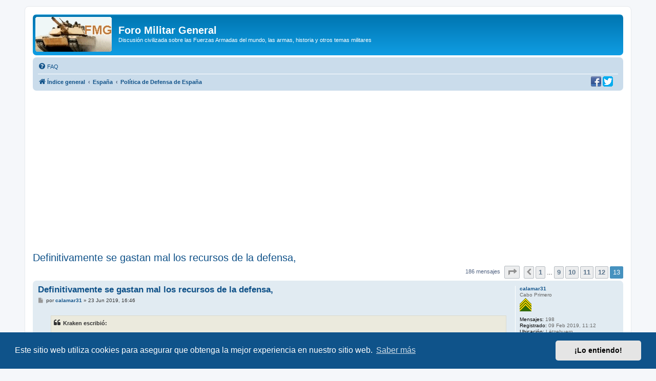

--- FILE ---
content_type: text/html; charset=UTF-8
request_url: https://www.militar.org.ua/foro/viewtopic.php?p=7465814
body_size: 8878
content:
<!DOCTYPE html>
<html dir="ltr" lang="es">
<head>
<meta charset="utf-8" />
<meta http-equiv="X-UA-Compatible" content="IE=edge">
<meta name="viewport" content="width=device-width, initial-scale=1" />

<title>Definitivamente se gastan mal los recursos de la defensa, - Página 13 - Foro Militar General</title>

	<link rel="alternate" type="application/atom+xml" title="Feed - Foro Militar General" href="/foro/app.php/feed">			<link rel="alternate" type="application/atom+xml" title="Feed - Nuevos Temas" href="/foro/app.php/feed/topics">		<link rel="alternate" type="application/atom+xml" title="Feed - Foro - Política de Defensa de España" href="/foro/app.php/feed/forum/11">	<link rel="alternate" type="application/atom+xml" title="Feed - Tema - Definitivamente se gastan mal los recursos de la defensa," href="/foro/app.php/feed/topic/38065">	
	<link rel="canonical" href="https://www.militar.org.ua/foro/viewtopic.php?t=38065&amp;start=180">

<!--
	phpBB style name: prosilver
	Based on style:   prosilver (this is the default phpBB3 style)
	Original author:  Tom Beddard ( http://www.subBlue.com/ )
	Modified by:
-->

<link href="./assets/css/font-awesome.min.css?assets_version=340" rel="stylesheet">
<link href="./styles/prosilver/theme/stylesheet.css?assets_version=340" rel="stylesheet">
<link href="./styles/prosilver/theme/es/stylesheet.css?assets_version=340" rel="stylesheet">



	<link href="./assets/cookieconsent/cookieconsent.min.css?assets_version=340" rel="stylesheet">

<!--[if lte IE 9]>
	<link href="./styles/prosilver/theme/tweaks.css?assets_version=340" rel="stylesheet">
<![endif]-->

<meta name="description" content="Entonces que dado que todos eran pimpollos la que más papeletas tenia era ella, por ser atleta y militar, no por ser mujer. la edad media de los reclutas era…">
<meta name="twitter:card" content="summary">
<meta name="twitter:site" content="@ForoMilitar">
<meta property="fb:app_id" content="630942620349711">
<meta property="og:locale" content="es_ES">
<meta property="og:site_name" content="Foro Militar General">
<meta property="og:url" content="https://www.militar.org.ua/foro/viewtopic.php?p=7465814">
<meta property="og:type" content="article">
<meta property="og:title" content="Definitivamente se gastan mal los recursos de la defensa, - Página 13">
<meta property="og:description" content="Entonces que dado que todos eran pimpollos la que más papeletas tenia era ella, por ser atleta y militar, no por ser mujer. la edad media de los reclutas era…">
<meta property="og:image" content="https://www.militar.org.ua/foro/images/banners/FMG_250x250a.gif">
<meta property="og:image:type" content="image/gif">
<meta property="og:image:width" content="250">
<meta property="og:image:height" content="250">
<meta property="article:published_time" content="2017-10-13T00:46:43+03:00">
<meta property="article:section" content="Política de Defensa de España">
<meta property="article:publisher" content="https://www.facebook.com/ForoMilitarGeneral/">
<script type="application/ld+json">
{"@context":"http://schema.org","@type":"DiscussionForumPosting","@id":"https://www.militar.org.ua/foro/viewtopic.php?p=7465814","headline":"Definitivamente se gastan mal los recursos de la defensa, - P\u00e1gina 13","description":"Entonces que dado que todos eran pimpollos la que m\u00e1s papeletas tenia era ella, por ser atleta y militar, no por ser mujer. la edad media de los reclutas era\u2026","image":"https://www.militar.org.ua/foro/images/banners/FMG_250x250a.gif","author":{"@type":"Person","name":"rio-campo"},"datePublished":"2017-10-13T00:46:43+03:00","publisher":{"@type":"Organization","name":"Foro Militar General","url":"https://www.militar.org.ua/foro","logo":{"@type":"ImageObject","url":"https://www.militar.org.ua/foro/images/banners/FMG_115x115.gif","width":115,"height":115}}}
</script>
			
<link href="./ext/phpbb/pages/styles/prosilver/theme/pages_common.css?assets_version=340" rel="stylesheet" media="screen" />
<link href="./ext/rmcgirr83/nationalflags/styles/prosilver/theme/flags.css?assets_version=340" rel="stylesheet" media="screen" />
<link href="./ext/vinny/shareon/styles/prosilver/theme/shareon.css?assets_version=340" rel="stylesheet" media="screen" />
<link href="./ext/flerex/linkedaccounts/styles/prosilver/theme/linkedaccounts.css?assets_version=340" rel="stylesheet" media="screen" />
<link href="./ext/phpbb/ads/styles/all/theme/phpbbads.css?assets_version=340" rel="stylesheet" media="screen" />




<!-- Google Ads -->
<script async src="https://pagead2.googlesyndication.com/pagead/js/adsbygoogle.js?client=ca-pub-0681574093302375" crossorigin="anonymous" type="d9f1ba008c4911bd0a51baad-text/javascript"></script>
<!-- Google ad blocking recovery messages -->
<script async src="https://fundingchoicesmessages.google.com/i/pub-0681574093302375?ers=1" nonce="zHTOAqKL0kIYxliVVGKu4A" type="d9f1ba008c4911bd0a51baad-text/javascript"></script><script nonce="zHTOAqKL0kIYxliVVGKu4A" type="d9f1ba008c4911bd0a51baad-text/javascript">(function() {function signalGooglefcPresent() {if (!window.frames['googlefcPresent']) {if (document.body) {const iframe = document.createElement('iframe'); iframe.style = 'width: 0; height: 0; border: none; z-index: -1000; left: -1000px; top: -1000px;'; iframe.style.display = 'none'; iframe.name = 'googlefcPresent'; document.body.appendChild(iframe);} else {setTimeout(signalGooglefcPresent, 0);}}}signalGooglefcPresent();})();</script>
<link rel="SHORTCUT ICON" href="https://www.militar.org.ua/foro/favicon.ico" />
</head>
<body id="phpbb" class="nojs notouch section-viewtopic ltr ">

<div id="wrap" class="wrap">
	<a id="top" class="top-anchor" accesskey="t"></a>
	<div id="page-header">
		<div class="headerbar" role="banner">
					<div class="inner">

			<div id="site-description" class="site-description">
		<a id="logo" class="logo" href="./index.php" title="Índice general">
					<span class="site_logo"></span>
				</a>
				<h1>Foro Militar General</h1>
				<p>Discusión civilizada sobre las Fuerzas Armadas del mundo, las armas, historia y otros temas militares</p>
				<p class="skiplink"><a href="#start_here">Obviar</a></p>
			</div>

									
			</div>
					</div>
				<div class="navbar" role="navigation">
	<div class="inner">

	<ul id="nav-main" class="nav-main linklist" role="menubar">

		<li id="quick-links" class="quick-links dropdown-container responsive-menu hidden" data-skip-responsive="true">
			<a href="#" class="dropdown-trigger">
				<i class="icon fa-bars fa-fw" aria-hidden="true"></i><span>Enlaces rápidos</span>
			</a>
			<div class="dropdown">
				<div class="pointer"><div class="pointer-inner"></div></div>
				<ul class="dropdown-contents" role="menu">
					
					
										<li class="separator"></li>

									</ul>
			</div>
		</li>

				<li data-last-responsive="true">
			<a href="/foro/app.php/help/faq" rel="help" title="Preguntas Frecuentes" role="menuitem">
				<i class="icon fa-question-circle fa-fw" aria-hidden="true"></i><span>FAQ</span>
			</a>
		</li>
						
		</ul>

	<ul id="nav-breadcrumbs" class="nav-breadcrumbs linklist navlinks" role="menubar">
				
		
		<li class="breadcrumbs" itemscope itemtype="https://schema.org/BreadcrumbList">

			
							<span class="crumb" itemtype="https://schema.org/ListItem" itemprop="itemListElement" itemscope><a itemprop="item" href="./index.php" accesskey="h" data-navbar-reference="index"><i class="icon fa-home fa-fw"></i><span itemprop="name">Índice general</span></a><meta itemprop="position" content="1" /></span>

											
								<span class="crumb" itemtype="https://schema.org/ListItem" itemprop="itemListElement" itemscope data-forum-id="47"><a itemprop="item" href="./viewforum.php?f=47"><span itemprop="name">España</span></a><meta itemprop="position" content="2" /></span>
															
								<span class="crumb" itemtype="https://schema.org/ListItem" itemprop="itemListElement" itemscope data-forum-id="11"><a itemprop="item" href="./viewforum.php?f=11"><span itemprop="name">Política de Defensa de España</span></a><meta itemprop="position" content="3" /></span>
							
					</li>

		
			</ul>
	</div>
		<div id="sociales">
		<a href="https://www.facebook.com/ForoMilitarGeneral" title="Estamos en Facebook" onclick="if (!window.__cfRLUnblockHandlers) return false; target='_blank';" data-cf-modified-d9f1ba008c4911bd0a51baad-=""><img src="https://www.militar.org.ua/foro/images/social/facebook-20x20.png" alt="Estamos en Facebook"/></a>
		<a href="https://twitter.com/ForoMilitar" title="Siguenos en Twitter" onclick="if (!window.__cfRLUnblockHandlers) return false; target='_blank';" data-cf-modified-d9f1ba008c4911bd0a51baad-=""><img src="https://www.militar.org.ua/foro/images/social/Twitter-20x20.png" alt="Siguenos en Twitter"/></a>
    </div>
</div>
	</div>

		<div style="margin: 10px 0;" data-phpbb-ads-id="1">
		<style type="text/css">
.militar_foro_arriba { display:inline-block; width:100%;}
@media (max-width: 320px) { .militar_foro_arriba { display: none; } }
</style>
<!-- militar/foro/arriba -->
<ins class="adsbygoogle militar_foro_arriba"
     data-ad-client="ca-pub-0681574093302375"
     data-ad-slot="4078263774"
     data-ad-format="auto"
     data-full-width-responsive="true"></ins>
<script type="d9f1ba008c4911bd0a51baad-text/javascript">
     (adsbygoogle = window.adsbygoogle || []).push({});
</script>
	</div>

	<a id="start_here" class="anchor"></a>
	<div id="page-body" class="page-body" role="main">
		
		
<h2 class="topic-title"><a href="./viewtopic.php?f=11&amp;t=38065&amp;start=180">Definitivamente se gastan mal los recursos de la defensa,</a></h2>
<!-- NOTE: remove the style="display: none" when you want to have the forum description on the topic body -->
<div style="display: none !important;">Programas de Defensa Nacional, presupuesto militar. El nacionalismo, Cataluña y País Vasco. Ceuta y Melilla frente a Marruecos. Relaciones con la OTAN.<br /></div>


<div class="action-bar bar-top">
	
	
			
	
			<div class="pagination">
			186 mensajes
							<ul>
	<li class="dropdown-container dropdown-button-control dropdown-page-jump page-jump">
		<a class="button button-icon-only dropdown-trigger" href="#" title="Clic para ir a la página…" role="button"><i class="icon fa-level-down fa-rotate-270" aria-hidden="true"></i><span class="sr-only">Página <strong>13</strong> de <strong>13</strong></span></a>
		<div class="dropdown">
			<div class="pointer"><div class="pointer-inner"></div></div>
			<ul class="dropdown-contents">
				<li>Ir a la página:</li>
				<li class="page-jump-form">
					<input type="number" name="page-number" min="1" max="999999" title="Introduzca el número de página al que desea ir" class="inputbox tiny" data-per-page="15" data-base-url=".&#x2F;viewtopic.php&#x3F;f&#x3D;11&amp;amp&#x3B;t&#x3D;38065" data-start-name="start" />
					<input class="button2" value="Ir" type="button" />
				</li>
			</ul>
		</div>
	</li>
			<li class="arrow previous"><a class="button button-icon-only" href="./viewtopic.php?f=11&amp;t=38065&amp;start=165" rel="prev" role="button"><i class="icon fa-chevron-left fa-fw" aria-hidden="true"></i><span class="sr-only">Anterior</span></a></li>
				<li><a class="button" href="./viewtopic.php?f=11&amp;t=38065" role="button">1</a></li>
			<li class="ellipsis" role="separator"><span>…</span></li>
				<li><a class="button" href="./viewtopic.php?f=11&amp;t=38065&amp;start=120" role="button">9</a></li>
				<li><a class="button" href="./viewtopic.php?f=11&amp;t=38065&amp;start=135" role="button">10</a></li>
				<li><a class="button" href="./viewtopic.php?f=11&amp;t=38065&amp;start=150" role="button">11</a></li>
				<li><a class="button" href="./viewtopic.php?f=11&amp;t=38065&amp;start=165" role="button">12</a></li>
			<li class="active"><span>13</span></li>
	</ul>
					</div>
		</div>




			<div id="p7465791" class="post has-profile bg2">
		<div class="inner">

		<dl class="postprofile" id="profile7465791">
			<dt class="has-profile-rank no-avatar">
				<div class="avatar-container">
																			</div>
								<a href="./memberlist.php?mode=viewprofile&amp;u=45398" class="username">calamar31</a>							</dt>

						<dd class="profile-rank">Cabo Primero<br /><img src="./images/ranks/Ej-cabo-primero.png" alt="Cabo Primero" title="Cabo Primero" /></dd>			
		<dd class="profile-posts"><strong>Mensajes:</strong> 198</dd>		<dd class="profile-joined"><strong>Registrado:</strong> 09 Feb 2019, 11:12</dd>		
		
											<dd class="profile-custom-field profile-phpbb_location"><strong>Ubicación:</strong> Lëtzebuerg</dd>
							
						
		</dl>

		<div class="postbody">
						<div id="post_content7465791">

					<h3 class="first">
						<a href="./viewtopic.php?p=7465791#p7465791">Definitivamente se gastan mal los recursos de la defensa,</a>
		</h3>

								
						<p class="author">
									<span><i class="icon fa-file fa-fw icon-lightgray icon-md" aria-hidden="true"></i><span class="sr-only">Mensaje</span></span>
								<span class="responsive-hide">por <strong><a href="./memberlist.php?mode=viewprofile&amp;u=45398" class="username">calamar31</a></strong> &raquo; </span><time datetime="2019-06-23T14:46:40+00:00">23 Jun 2019, 16:46</time>
			</p>
			
			
			
			<div class="content"><blockquote><div><cite>Kraken escribió:</cite><blockquote class="uncited"><div>Injuries are not unusual and 50 per cent of all Royal Marine recruits get injured at some point during the arduous process. </div></blockquote>

¿Y los demás rompen por nenazas?<br>
<br>
Las tonterías que hay que leer.</div></blockquote>

los demas no eran atletas profesionales como ella, eran chicos recien salidos del instituto.</div>

			
			
									
									<br />
		<ul class="share-buttons">
							<li><a href="https://www.facebook.com/sharer/sharer.php?t=Definitivamente+se+gastan+mal+los+recursos+de+la+defensa%2C&amp;u=https%3A%2F%2Fwww.militar.org.ua%2Fforo%2Fviewtopic.php%3Fp%3D7465791%23p7465791" title="Compartir en Facebook" class="share-button share-icon-button facebook-icon js-newWindow" data-popup="width=580,height=325"></a></li>
			
							<li><a href="https://twitter.com/share?text=Definitivamente+se+gastan+mal+los+recursos+de+la+defensa%2C&amp;url=https%3A%2F%2Fwww.militar.org.ua%2Fforo%2Fviewtopic.php%3Fp%3D7465791%23p7465791" title="Compartir en Twitter" class="share-button share-icon-button twitter-icon js-newWindow" data-popup="width=550,height=300"></a></li>
			
			
			
			
			
			
			
			
							<li><a href="whatsapp://send?text=Definitivamente+se+gastan+mal+los+recursos+de+la+defensa%2C&nbsp;https%3A%2F%2Fwww.militar.org.ua%2Fforo%2Fviewtopic.php%3Fp%3D7465791%23p7465791" title="Compartir en Whatsapp" class="share-button share-icon-button whatsapp-icon" onclick="if (!window.__cfRLUnblockHandlers) return false; target='_blank';" data-cf-modified-d9f1ba008c4911bd0a51baad-=""></a></li>
			
					</ul>
		<br />
				
						</div>

		</div>

				<div class="back2top">
						<a href="#top" class="top" title="Arriba">
				<i class="icon fa-chevron-circle-up fa-fw icon-gray" aria-hidden="true"></i>
				<span class="sr-only">Arriba</span>
			</a>
					</div>
		
		</div>
	</div>

					<div style="margin: 10px 0;" data-phpbb-ads-id="3">
		<script async src="https://pagead2.googlesyndication.com/pagead/js/adsbygoogle.js?client=ca-pub-0681574093302375" crossorigin="anonymous" type="d9f1ba008c4911bd0a51baad-text/javascript"></script>
<!-- militar/foro/first -->
<ins class="adsbygoogle"
     style="display:block"
     data-ad-client="ca-pub-0681574093302375"
     data-ad-slot="2995996839"
     data-ad-format="auto"></ins>
<script type="d9f1ba008c4911bd0a51baad-text/javascript">
     (adsbygoogle = window.adsbygoogle || []).push({});
</script>
	</div>

			<div id="p7465806" class="post has-profile bg1">
		<div class="inner">

		<dl class="postprofile" id="profile7465806">
			<dt class="has-profile-rank no-avatar">
				<div class="avatar-container">
																			</div>
								<a href="./memberlist.php?mode=viewprofile&amp;u=287" class="username">Kraken</a>							</dt>

						<dd class="profile-rank">General de Ejército<br /><img src="./images/ranks/Ej-general-de-ejercito.png" alt="General de Ejército" title="General de Ejército" /></dd>			
		<dd class="profile-posts"><strong>Mensajes:</strong> 11180</dd>		<dd class="profile-joined"><strong>Registrado:</strong> 05 Mar 2003, 19:07</dd>		
		
						
							<dd><a href="/foro/app.php/flags/177"><img class="flag_image" src="./ext/rmcgirr83/nationalflags/flags/es.png"alt="España" title="España" /></a></dd>

		</dl>

		<div class="postbody">
						<div id="post_content7465806">

					<h3 >
						<a href="./viewtopic.php?p=7465806#p7465806">Definitivamente se gastan mal los recursos de la defensa,</a>
		</h3>

								
						<p class="author">
									<span><i class="icon fa-file fa-fw icon-lightgray icon-md" aria-hidden="true"></i><span class="sr-only">Mensaje</span></span>
								<span class="responsive-hide">por <strong><a href="./memberlist.php?mode=viewprofile&amp;u=287" class="username">Kraken</a></strong> &raquo; </span><time datetime="2019-06-23T19:30:36+00:00">23 Jun 2019, 21:30</time>
			</p>
			
			
			
			<div class="content">Claro, claro, todos y cada uno de ellos y sin preparación previa ¿no?<br>
<br>
 <img class="smilies" src="./images/smilies/facepalm.gif" width="19" height="19" alt=":pena:" title="Pena"></div>

			
			
									
									<br />
		<ul class="share-buttons">
							<li><a href="https://www.facebook.com/sharer/sharer.php?t=Definitivamente+se+gastan+mal+los+recursos+de+la+defensa%2C&amp;u=https%3A%2F%2Fwww.militar.org.ua%2Fforo%2Fviewtopic.php%3Fp%3D7465806%23p7465806" title="Compartir en Facebook" class="share-button share-icon-button facebook-icon js-newWindow" data-popup="width=580,height=325"></a></li>
			
							<li><a href="https://twitter.com/share?text=Definitivamente+se+gastan+mal+los+recursos+de+la+defensa%2C&amp;url=https%3A%2F%2Fwww.militar.org.ua%2Fforo%2Fviewtopic.php%3Fp%3D7465806%23p7465806" title="Compartir en Twitter" class="share-button share-icon-button twitter-icon js-newWindow" data-popup="width=550,height=300"></a></li>
			
			
			
			
			
			
			
			
							<li><a href="whatsapp://send?text=Definitivamente+se+gastan+mal+los+recursos+de+la+defensa%2C&nbsp;https%3A%2F%2Fwww.militar.org.ua%2Fforo%2Fviewtopic.php%3Fp%3D7465806%23p7465806" title="Compartir en Whatsapp" class="share-button share-icon-button whatsapp-icon" onclick="if (!window.__cfRLUnblockHandlers) return false; target='_blank';" data-cf-modified-d9f1ba008c4911bd0a51baad-=""></a></li>
			
					</ul>
		<br />
				<div id="sig7465806" class="signature">Ningún plan, por bueno que sea, resiste su primer recorte presupuestario.</div>
						</div>

		</div>

				<div class="back2top">
						<a href="#top" class="top" title="Arriba">
				<i class="icon fa-chevron-circle-up fa-fw icon-gray" aria-hidden="true"></i>
				<span class="sr-only">Arriba</span>
			</a>
					</div>
		
		</div>
	</div>

	
						<div id="p7465811" class="post has-profile bg2">
		<div class="inner">

		<dl class="postprofile" id="profile7465811">
			<dt class="has-profile-rank no-avatar">
				<div class="avatar-container">
																			</div>
								<a href="./memberlist.php?mode=viewprofile&amp;u=45398" class="username">calamar31</a>							</dt>

						<dd class="profile-rank">Cabo Primero<br /><img src="./images/ranks/Ej-cabo-primero.png" alt="Cabo Primero" title="Cabo Primero" /></dd>			
		<dd class="profile-posts"><strong>Mensajes:</strong> 198</dd>		<dd class="profile-joined"><strong>Registrado:</strong> 09 Feb 2019, 11:12</dd>		
		
											<dd class="profile-custom-field profile-phpbb_location"><strong>Ubicación:</strong> Lëtzebuerg</dd>
							
						
		</dl>

		<div class="postbody">
						<div id="post_content7465811">

					<h3 >
						<a href="./viewtopic.php?p=7465811#p7465811">Definitivamente se gastan mal los recursos de la defensa,</a>
		</h3>

								
						<p class="author">
									<span><i class="icon fa-file fa-fw icon-lightgray icon-md" aria-hidden="true"></i><span class="sr-only">Mensaje</span></span>
								<span class="responsive-hide">por <strong><a href="./memberlist.php?mode=viewprofile&amp;u=45398" class="username">calamar31</a></strong> &raquo; </span><time datetime="2019-06-23T20:46:44+00:00">23 Jun 2019, 22:46</time>
			</p>
			
			
			
			<div class="content"><blockquote><div><cite>Kraken escribió:</cite>Claro, claro, todos y cada uno de ellos y sin preparación previa ¿no?<br>
<br>
 <img class="smilies" src="./images/smilies/facepalm.gif" width="19" height="19" alt=":pena:" title="Pena"></div></blockquote>
 hace años pusieron en la BBC, creo, un reportaje con varias partes que seguia un grupo de aspirantes a Royal Marine, la edad media de los reclutas era 19, la inmensa mayoria salidos del instituto o tras su primer trabajo. Son pimpollos casi todos salvo algun veterano de la Navy o del Army. Los RM son probablemente la mejor infanteria del mundo, gracias a su alto nivel de selectividad (50%, porcentaje mucho mejor que en "otros" sitios) y una formacion basica de 30 semanas si creo recordar bien  <img class="smilies" src="./images/smilies/icon_e_surprised.gif" width="15" height="17" alt=":asombro2:" title="Asombro"> <br>
<br>
El alto nivel de selectividad se debe a que vienen directos de la calle, no parecia que ninguno se preparo especialmente para ello, los instructores empiezan suave y van endureciendo las exigencias sin que en ningun caso se exigiese unas pruebas fisicas muy altas. Con los chavales actuales que vienen muy blandos hay que empezar suave o los rompes con fracturas de esfuerzo, aunque por muy suave que se vaya algun@s siempre fallan.</div>

			
			
									
									<br />
		<ul class="share-buttons">
							<li><a href="https://www.facebook.com/sharer/sharer.php?t=Definitivamente+se+gastan+mal+los+recursos+de+la+defensa%2C&amp;u=https%3A%2F%2Fwww.militar.org.ua%2Fforo%2Fviewtopic.php%3Fp%3D7465811%23p7465811" title="Compartir en Facebook" class="share-button share-icon-button facebook-icon js-newWindow" data-popup="width=580,height=325"></a></li>
			
							<li><a href="https://twitter.com/share?text=Definitivamente+se+gastan+mal+los+recursos+de+la+defensa%2C&amp;url=https%3A%2F%2Fwww.militar.org.ua%2Fforo%2Fviewtopic.php%3Fp%3D7465811%23p7465811" title="Compartir en Twitter" class="share-button share-icon-button twitter-icon js-newWindow" data-popup="width=550,height=300"></a></li>
			
			
			
			
			
			
			
			
							<li><a href="whatsapp://send?text=Definitivamente+se+gastan+mal+los+recursos+de+la+defensa%2C&nbsp;https%3A%2F%2Fwww.militar.org.ua%2Fforo%2Fviewtopic.php%3Fp%3D7465811%23p7465811" title="Compartir en Whatsapp" class="share-button share-icon-button whatsapp-icon" onclick="if (!window.__cfRLUnblockHandlers) return false; target='_blank';" data-cf-modified-d9f1ba008c4911bd0a51baad-=""></a></li>
			
					</ul>
		<br />
				
						</div>

		</div>

				<div class="back2top">
						<a href="#top" class="top" title="Arriba">
				<i class="icon fa-chevron-circle-up fa-fw icon-gray" aria-hidden="true"></i>
				<span class="sr-only">Arriba</span>
			</a>
					</div>
		
		</div>
	</div>

	
						<div id="p7465812" class="post has-profile bg1">
		<div class="inner">

		<dl class="postprofile" id="profile7465812">
			<dt class="has-profile-rank no-avatar">
				<div class="avatar-container">
																			</div>
								<a href="./memberlist.php?mode=viewprofile&amp;u=287" class="username">Kraken</a>							</dt>

						<dd class="profile-rank">General de Ejército<br /><img src="./images/ranks/Ej-general-de-ejercito.png" alt="General de Ejército" title="General de Ejército" /></dd>			
		<dd class="profile-posts"><strong>Mensajes:</strong> 11180</dd>		<dd class="profile-joined"><strong>Registrado:</strong> 05 Mar 2003, 19:07</dd>		
		
						
							<dd><a href="/foro/app.php/flags/177"><img class="flag_image" src="./ext/rmcgirr83/nationalflags/flags/es.png"alt="España" title="España" /></a></dd>

		</dl>

		<div class="postbody">
						<div id="post_content7465812">

					<h3 >
						<a href="./viewtopic.php?p=7465812#p7465812">Definitivamente se gastan mal los recursos de la defensa,</a>
		</h3>

								
						<p class="author">
									<span><i class="icon fa-file fa-fw icon-lightgray icon-md" aria-hidden="true"></i><span class="sr-only">Mensaje</span></span>
								<span class="responsive-hide">por <strong><a href="./memberlist.php?mode=viewprofile&amp;u=287" class="username">Kraken</a></strong> &raquo; </span><time datetime="2019-06-23T20:58:17+00:00">23 Jun 2019, 22:58</time>
			</p>
			
			
			
			<div class="content">Entonces que dado que todos eran pimpollos la que más papeletas tenia era ella, por ser atleta y militar, no por ser mujer.<br>

<blockquote><div><cite>calamar31 escribió:</cite>la edad media de los reclutas era 19, la inmensa mayoria salidos del instituto o tras su primer trabajo. Son pimpollos casi todos salvo algun veterano de la Navy o del Army. Los RM son probablemente la mejor infanteria del mundo, gracias a su alto nivel de selectividad (50%, porcentaje mucho mejor que en "otros" sitios) y una formacion basica de 30 semanas si creo recordar bien</div></blockquote> <br>
<br>
Claro que sí, donde vas a comparar...<br>

<blockquote><div><cite>calamar31 escribió:</cite>El alto nivel de selectividad se debe a que vienen directos de la calle, no parecia que ninguno se preparo especialmente para ello, los instructores empiezan suave y van endureciendo las exigencias sin que en ningun caso se exigiese unas pruebas fisicas muy altas. Con los chavales actuales que vienen muy blandos hay que empezar suave o los rompes con fracturas de esfuerzo, aunque por muy suave que se vaya algun@s siempre fallan.</div></blockquote>

Un poco contradictorio, bueno totalmente contradictorio, pero para tirar mierda, que es a lo que vienes, va bien.</div>

			
			
									
									<br />
		<ul class="share-buttons">
							<li><a href="https://www.facebook.com/sharer/sharer.php?t=Definitivamente+se+gastan+mal+los+recursos+de+la+defensa%2C&amp;u=https%3A%2F%2Fwww.militar.org.ua%2Fforo%2Fviewtopic.php%3Fp%3D7465812%23p7465812" title="Compartir en Facebook" class="share-button share-icon-button facebook-icon js-newWindow" data-popup="width=580,height=325"></a></li>
			
							<li><a href="https://twitter.com/share?text=Definitivamente+se+gastan+mal+los+recursos+de+la+defensa%2C&amp;url=https%3A%2F%2Fwww.militar.org.ua%2Fforo%2Fviewtopic.php%3Fp%3D7465812%23p7465812" title="Compartir en Twitter" class="share-button share-icon-button twitter-icon js-newWindow" data-popup="width=550,height=300"></a></li>
			
			
			
			
			
			
			
			
							<li><a href="whatsapp://send?text=Definitivamente+se+gastan+mal+los+recursos+de+la+defensa%2C&nbsp;https%3A%2F%2Fwww.militar.org.ua%2Fforo%2Fviewtopic.php%3Fp%3D7465812%23p7465812" title="Compartir en Whatsapp" class="share-button share-icon-button whatsapp-icon" onclick="if (!window.__cfRLUnblockHandlers) return false; target='_blank';" data-cf-modified-d9f1ba008c4911bd0a51baad-=""></a></li>
			
					</ul>
		<br />
				<div id="sig7465812" class="signature">Ningún plan, por bueno que sea, resiste su primer recorte presupuestario.</div>
						</div>

		</div>

				<div class="back2top">
						<a href="#top" class="top" title="Arriba">
				<i class="icon fa-chevron-circle-up fa-fw icon-gray" aria-hidden="true"></i>
				<span class="sr-only">Arriba</span>
			</a>
					</div>
		
		</div>
	</div>

	
						<div id="p7465814" class="post has-profile bg2">
		<div class="inner">

		<dl class="postprofile" id="profile7465814">
			<dt class="has-profile-rank no-avatar">
				<div class="avatar-container">
																			</div>
								<a href="./memberlist.php?mode=viewprofile&amp;u=45398" class="username">calamar31</a>							</dt>

						<dd class="profile-rank">Cabo Primero<br /><img src="./images/ranks/Ej-cabo-primero.png" alt="Cabo Primero" title="Cabo Primero" /></dd>			
		<dd class="profile-posts"><strong>Mensajes:</strong> 198</dd>		<dd class="profile-joined"><strong>Registrado:</strong> 09 Feb 2019, 11:12</dd>		
		
											<dd class="profile-custom-field profile-phpbb_location"><strong>Ubicación:</strong> Lëtzebuerg</dd>
							
						
		</dl>

		<div class="postbody">
						<div id="post_content7465814">

					<h3 >
						<a href="./viewtopic.php?p=7465814#p7465814">Definitivamente se gastan mal los recursos de la defensa,</a>
		</h3>

								
						<p class="author">
									<span><i class="icon fa-file fa-fw icon-lightgray icon-md" aria-hidden="true"></i><span class="sr-only">Mensaje</span></span>
								<span class="responsive-hide">por <strong><a href="./memberlist.php?mode=viewprofile&amp;u=45398" class="username">calamar31</a></strong> &raquo; </span><time datetime="2019-06-23T21:17:45+00:00">23 Jun 2019, 23:17</time>
			</p>
			
			
			
			<div class="content"><blockquote><div><cite>Kraken escribió:</cite>Entonces que dado que todos eran pimpollos la que más papeletas tenia era ella, por ser atleta y militar, no por ser mujer.<br>

<blockquote><div><cite>calamar31 escribió:</cite>la edad media de los reclutas era 19, la inmensa mayoria salidos del instituto o tras su primer trabajo. Son pimpollos casi todos salvo algun veterano de la Navy o del Army. Los RM son probablemente la mejor infanteria del mundo, gracias a su alto nivel de selectividad (50%, porcentaje mucho mejor que en "otros" sitios) y una formacion basica de 30 semanas si creo recordar bien</div></blockquote> <br>
<br>
Claro que sí, donde vas a comparar...<br>

<blockquote><div><cite>calamar31 escribió:</cite>El alto nivel de selectividad se debe a que vienen directos de la calle, no parecia que ninguno se preparo especialmente para ello, los instructores empiezan suave y van endureciendo las exigencias sin que en ningun caso se exigiese unas pruebas fisicas muy altas. Con los chavales actuales que vienen muy blandos hay que empezar suave o los rompes con fracturas de esfuerzo, aunque por muy suave que se vaya algun@s siempre fallan.</div></blockquote>

Un poco contradictorio, bueno totalmente contradictorio, pero para tirar mierda, que es a lo que vienes, va bien.</div></blockquote>
la realidad y la naturaleza son tozudas, mas tozudas que el formateo ideologico de algunos.</div>

			
			
									
									<br />
		<ul class="share-buttons">
							<li><a href="https://www.facebook.com/sharer/sharer.php?t=Definitivamente+se+gastan+mal+los+recursos+de+la+defensa%2C&amp;u=https%3A%2F%2Fwww.militar.org.ua%2Fforo%2Fviewtopic.php%3Fp%3D7465814%23p7465814" title="Compartir en Facebook" class="share-button share-icon-button facebook-icon js-newWindow" data-popup="width=580,height=325"></a></li>
			
							<li><a href="https://twitter.com/share?text=Definitivamente+se+gastan+mal+los+recursos+de+la+defensa%2C&amp;url=https%3A%2F%2Fwww.militar.org.ua%2Fforo%2Fviewtopic.php%3Fp%3D7465814%23p7465814" title="Compartir en Twitter" class="share-button share-icon-button twitter-icon js-newWindow" data-popup="width=550,height=300"></a></li>
			
			
			
			
			
			
			
			
							<li><a href="whatsapp://send?text=Definitivamente+se+gastan+mal+los+recursos+de+la+defensa%2C&nbsp;https%3A%2F%2Fwww.militar.org.ua%2Fforo%2Fviewtopic.php%3Fp%3D7465814%23p7465814" title="Compartir en Whatsapp" class="share-button share-icon-button whatsapp-icon" onclick="if (!window.__cfRLUnblockHandlers) return false; target='_blank';" data-cf-modified-d9f1ba008c4911bd0a51baad-=""></a></li>
			
					</ul>
		<br />
				
						</div>

		</div>

				<div class="back2top">
						<a href="#top" class="top" title="Arriba">
				<i class="icon fa-chevron-circle-up fa-fw icon-gray" aria-hidden="true"></i>
				<span class="sr-only">Arriba</span>
			</a>
					</div>
		
		</div>
	</div>

	
						<div id="p7465815" class="post has-profile bg1">
		<div class="inner">

		<dl class="postprofile" id="profile7465815">
			<dt class="has-profile-rank no-avatar">
				<div class="avatar-container">
																			</div>
								<a href="./memberlist.php?mode=viewprofile&amp;u=287" class="username">Kraken</a>							</dt>

						<dd class="profile-rank">General de Ejército<br /><img src="./images/ranks/Ej-general-de-ejercito.png" alt="General de Ejército" title="General de Ejército" /></dd>			
		<dd class="profile-posts"><strong>Mensajes:</strong> 11180</dd>		<dd class="profile-joined"><strong>Registrado:</strong> 05 Mar 2003, 19:07</dd>		
		
						
							<dd><a href="/foro/app.php/flags/177"><img class="flag_image" src="./ext/rmcgirr83/nationalflags/flags/es.png"alt="España" title="España" /></a></dd>

		</dl>

		<div class="postbody">
						<div id="post_content7465815">

					<h3 >
						<a href="./viewtopic.php?p=7465815#p7465815">Definitivamente se gastan mal los recursos de la defensa,</a>
		</h3>

								
						<p class="author">
									<span><i class="icon fa-file fa-fw icon-lightgray icon-md" aria-hidden="true"></i><span class="sr-only">Mensaje</span></span>
								<span class="responsive-hide">por <strong><a href="./memberlist.php?mode=viewprofile&amp;u=287" class="username">Kraken</a></strong> &raquo; </span><time datetime="2019-06-23T21:23:26+00:00">23 Jun 2019, 23:23</time>
			</p>
			
			
			
			<div class="content"><blockquote><div><cite>calamar31 escribió:</cite>la realidad y la naturaleza son tozudas, mas tozudas que el formateo ideologico de algunos.</div></blockquote>

Sí, eso ha quedado bien claro.<br>
<br>
Ale, a seguir con la mierda.</div>

			
			
									
									<br />
		<ul class="share-buttons">
							<li><a href="https://www.facebook.com/sharer/sharer.php?t=Definitivamente+se+gastan+mal+los+recursos+de+la+defensa%2C&amp;u=https%3A%2F%2Fwww.militar.org.ua%2Fforo%2Fviewtopic.php%3Fp%3D7465815%23p7465815" title="Compartir en Facebook" class="share-button share-icon-button facebook-icon js-newWindow" data-popup="width=580,height=325"></a></li>
			
							<li><a href="https://twitter.com/share?text=Definitivamente+se+gastan+mal+los+recursos+de+la+defensa%2C&amp;url=https%3A%2F%2Fwww.militar.org.ua%2Fforo%2Fviewtopic.php%3Fp%3D7465815%23p7465815" title="Compartir en Twitter" class="share-button share-icon-button twitter-icon js-newWindow" data-popup="width=550,height=300"></a></li>
			
			
			
			
			
			
			
			
							<li><a href="whatsapp://send?text=Definitivamente+se+gastan+mal+los+recursos+de+la+defensa%2C&nbsp;https%3A%2F%2Fwww.militar.org.ua%2Fforo%2Fviewtopic.php%3Fp%3D7465815%23p7465815" title="Compartir en Whatsapp" class="share-button share-icon-button whatsapp-icon" onclick="if (!window.__cfRLUnblockHandlers) return false; target='_blank';" data-cf-modified-d9f1ba008c4911bd0a51baad-=""></a></li>
			
					</ul>
		<br />
				<div id="sig7465815" class="signature">Ningún plan, por bueno que sea, resiste su primer recorte presupuestario.</div>
						</div>

		</div>

				<div class="back2top">
						<a href="#top" class="top" title="Arriba">
				<i class="icon fa-chevron-circle-up fa-fw icon-gray" aria-hidden="true"></i>
				<span class="sr-only">Arriba</span>
			</a>
					</div>
		
		</div>
	</div>

	
			

	<div style="margin: 10px 0;" data-phpbb-ads-id="4">
		<script async src="https://pagead2.googlesyndication.com/pagead/js/adsbygoogle.js?client=ca-pub-0681574093302375" crossorigin="anonymous" type="d9f1ba008c4911bd0a51baad-text/javascript"></script>
<!-- militar/foro/abajo -->
<ins class="adsbygoogle"
     style="display:block"
     data-ad-client="ca-pub-0681574093302375"
     data-ad-slot="8974726609"
     data-ad-format="auto"></ins>
<script type="d9f1ba008c4911bd0a51baad-text/javascript">
     (adsbygoogle = window.adsbygoogle || []).push({});
</script>
	</div>
	<div class="action-bar bar-bottom">
	
		
	
	
	
	
			<div class="pagination">
			186 mensajes
							<ul>
	<li class="dropdown-container dropdown-button-control dropdown-page-jump page-jump">
		<a class="button button-icon-only dropdown-trigger" href="#" title="Clic para ir a la página…" role="button"><i class="icon fa-level-down fa-rotate-270" aria-hidden="true"></i><span class="sr-only">Página <strong>13</strong> de <strong>13</strong></span></a>
		<div class="dropdown">
			<div class="pointer"><div class="pointer-inner"></div></div>
			<ul class="dropdown-contents">
				<li>Ir a la página:</li>
				<li class="page-jump-form">
					<input type="number" name="page-number" min="1" max="999999" title="Introduzca el número de página al que desea ir" class="inputbox tiny" data-per-page="15" data-base-url=".&#x2F;viewtopic.php&#x3F;f&#x3D;11&amp;amp&#x3B;t&#x3D;38065" data-start-name="start" />
					<input class="button2" value="Ir" type="button" />
				</li>
			</ul>
		</div>
	</li>
			<li class="arrow previous"><a class="button button-icon-only" href="./viewtopic.php?f=11&amp;t=38065&amp;start=165" rel="prev" role="button"><i class="icon fa-chevron-left fa-fw" aria-hidden="true"></i><span class="sr-only">Anterior</span></a></li>
				<li><a class="button" href="./viewtopic.php?f=11&amp;t=38065" role="button">1</a></li>
			<li class="ellipsis" role="separator"><span>…</span></li>
				<li><a class="button" href="./viewtopic.php?f=11&amp;t=38065&amp;start=120" role="button">9</a></li>
				<li><a class="button" href="./viewtopic.php?f=11&amp;t=38065&amp;start=135" role="button">10</a></li>
				<li><a class="button" href="./viewtopic.php?f=11&amp;t=38065&amp;start=150" role="button">11</a></li>
				<li><a class="button" href="./viewtopic.php?f=11&amp;t=38065&amp;start=165" role="button">12</a></li>
			<li class="active"><span>13</span></li>
	</ul>
					</div>
	</div>


<div class="action-bar actions-jump">
		<p class="jumpbox-return">
		<a href="./viewforum.php?f=11" class="left-box arrow-left" accesskey="r">
			<i class="icon fa-angle-left fa-fw icon-black" aria-hidden="true"></i><span>Volver a  “Política de Defensa de España”</span>
		</a>
	</p>
	
		<div class="jumpbox dropdown-container dropdown-container-right dropdown-up dropdown-left dropdown-button-control" id="jumpbox">
			<span title="Ir a" class="button button-secondary dropdown-trigger dropdown-select">
				<span>Ir a</span>
				<span class="caret"><i class="icon fa-sort-down fa-fw" aria-hidden="true"></i></span>
			</span>
		<div class="dropdown">
			<div class="pointer"><div class="pointer-inner"></div></div>
			<ul class="dropdown-contents">
																				<li><a href="./viewforum.php?f=45" class="jumpbox-cat-link"> <span> Reglas del Foro</span></a></li>
																<li><a href="./viewforum.php?f=29" class="jumpbox-sub-link"><span class="spacer"></span> <span>&#8627; &nbsp; Reglas del Foro Militar General</span></a></li>
																<li><a href="./viewforum.php?f=46" class="jumpbox-cat-link"> <span> Fuerzas Armadas del mundo</span></a></li>
																<li><a href="./viewforum.php?f=2" class="jumpbox-sub-link"><span class="spacer"></span> <span>&#8627; &nbsp; Ejércitos y sistemas terrestres</span></a></li>
																<li><a href="./viewforum.php?f=3" class="jumpbox-sub-link"><span class="spacer"></span> <span>&#8627; &nbsp; Fuerzas Aéreas y aviones de guerra</span></a></li>
																<li><a href="./viewforum.php?f=15" class="jumpbox-sub-link"><span class="spacer"></span> <span>&#8627; &nbsp; Armadas, Marinas de Guerra y sistemas navales</span></a></li>
																<li><a href="./viewforum.php?f=27" class="jumpbox-sub-link"><span class="spacer"></span> <span>&#8627; &nbsp; Guerras y conflictos modernos</span></a></li>
																<li><a href="./viewforum.php?f=41" class="jumpbox-sub-link"><span class="spacer"></span> <span>&#8627; &nbsp; Medio Oriente</span></a></li>
																<li><a href="./viewforum.php?f=21" class="jumpbox-sub-link"><span class="spacer"></span> <span>&#8627; &nbsp; Segunda Guerra Mundial</span></a></li>
																<li><a href="./viewforum.php?f=20" class="jumpbox-sub-link"><span class="spacer"></span> <span>&#8627; &nbsp; Historia Militar</span></a></li>
																<li><a href="./viewforum.php?f=19" class="jumpbox-sub-link"><span class="spacer"></span> <span>&#8627; &nbsp; Temas de Defensa y Seguridad</span></a></li>
																<li><a href="./viewforum.php?f=47" class="jumpbox-cat-link"> <span> España</span></a></li>
																<li><a href="./viewforum.php?f=44" class="jumpbox-sub-link"><span class="spacer"></span> <span>&#8627; &nbsp; Ingreso y servicio en las Fuerzas Armadas de España</span></a></li>
																<li><a href="./viewforum.php?f=17" class="jumpbox-sub-link"><span class="spacer"></span> <span>&#8627; &nbsp; Ejército de Tierra</span></a></li>
																<li><a href="./viewforum.php?f=10" class="jumpbox-sub-link"><span class="spacer"></span> <span>&#8627; &nbsp; Ejército del Aire</span></a></li>
																<li><a href="./viewforum.php?f=8" class="jumpbox-sub-link"><span class="spacer"></span> <span>&#8627; &nbsp; Armada Española</span></a></li>
																<li><a href="./viewforum.php?f=18" class="jumpbox-sub-link"><span class="spacer"></span> <span>&#8627; &nbsp; Infantería de Marina</span></a></li>
																<li><a href="./viewforum.php?f=11" class="jumpbox-sub-link"><span class="spacer"></span> <span>&#8627; &nbsp; Política de Defensa de España</span></a></li>
																<li><a href="./viewforum.php?f=37" class="jumpbox-sub-link"><span class="spacer"></span> <span>&#8627; &nbsp; Seguridad Pública</span></a></li>
																<li><a href="./viewforum.php?f=26" class="jumpbox-sub-link"><span class="spacer"></span> <span>&#8627; &nbsp; Armamento de las Fuerzas Armadas españolas</span></a></li>
																<li><a href="./viewforum.php?f=36" class="jumpbox-sub-link"><span class="spacer"></span> <span>&#8627; &nbsp; Guerra Civil Española</span></a></li>
																<li><a href="./viewforum.php?f=14" class="jumpbox-sub-link"><span class="spacer"></span> <span>&#8627; &nbsp; Historia militar de España</span></a></li>
																<li><a href="./viewforum.php?f=48" class="jumpbox-cat-link"> <span> Latinoamérica</span></a></li>
																<li><a href="./viewforum.php?f=5" class="jumpbox-sub-link"><span class="spacer"></span> <span>&#8627; &nbsp; Fuerzas Armadas de Latinoamérica</span></a></li>
																<li><a href="./viewforum.php?f=50" class="jumpbox-sub-link"><span class="spacer"></span> <span>&#8627; &nbsp; Ejércitos de Latinoamérica</span></a></li>
																<li><a href="./viewforum.php?f=51" class="jumpbox-sub-link"><span class="spacer"></span> <span>&#8627; &nbsp; Fuerzas Aéreas de Latinoamérica</span></a></li>
																<li><a href="./viewforum.php?f=52" class="jumpbox-sub-link"><span class="spacer"></span> <span>&#8627; &nbsp; Armadas y Marinas de Guerra de Latinoamérica</span></a></li>
																<li><a href="./viewforum.php?f=6" class="jumpbox-sub-link"><span class="spacer"></span> <span>&#8627; &nbsp; Historia Militar de Latinoamérica</span></a></li>
																<li><a href="./viewforum.php?f=53" class="jumpbox-sub-link"><span class="spacer"></span> <span>&#8627; &nbsp; Seguridad y orden en Latinoamérica</span></a></li>
																<li><a href="./viewforum.php?f=24" class="jumpbox-sub-link"><span class="spacer"></span> <span>&#8627; &nbsp; Fuerzas Armadas de Cuba</span></a></li>
																<li><a href="./viewforum.php?f=22" class="jumpbox-sub-link"><span class="spacer"></span> <span>&#8627; &nbsp; Area libre latinoamericana</span></a></li>
																<li><a href="./viewforum.php?f=49" class="jumpbox-cat-link"> <span> Otros temas</span></a></li>
																<li><a href="./viewforum.php?f=12" class="jumpbox-sub-link"><span class="spacer"></span> <span>&#8627; &nbsp; Area libre</span></a></li>
																<li><a href="./viewforum.php?f=34" class="jumpbox-sub-link"><span class="spacer"></span> <span>&#8627; &nbsp; Arte Militar</span></a></li>
																<li><a href="./viewforum.php?f=38" class="jumpbox-sub-link"><span class="spacer"></span> <span>&#8627; &nbsp; Maquetas, modelos, diseños, juegos militares</span></a></li>
																<li><a href="./viewforum.php?f=39" class="jumpbox-sub-link"><span class="spacer"></span> <span>&#8627; &nbsp; Artículos militares del Foro Militar</span></a></li>
																<li><a href="./viewforum.php?f=16" class="jumpbox-sub-link"><span class="spacer"></span> <span>&#8627; &nbsp; Funcionamiento del Foro Militar</span></a></li>
											</ul>
		</div>
	</div>

	</div>


	<div class="stat-block online-list">
		<h3><a href="./viewonline.php">¿Quién está conectado?</a></h3>
		<p>Usuarios navegando por este Foro: No hay usuarios registrados visitando el Foro y 1 invitado</p>
	</div>

			</div>

	<div style="margin: 10px 0; clear: both;" data-phpbb-ads-id="2">
		<ins class="adsbygoogle"
     style="display:block"
     data-ad-format="autorelaxed"
     data-ad-client="ca-pub-0681574093302375"
     data-ad-slot="4385385533"></ins>
<script type="d9f1ba008c4911bd0a51baad-text/javascript">
     (adsbygoogle = window.adsbygoogle || []).push({});
</script>
	</div>

<div id="page-footer" class="page-footer" role="contentinfo">
	<div class="navbar" role="navigation">
	<div class="inner">

	<ul id="nav-footer" class="nav-footer linklist" role="menubar">
		<li class="breadcrumbs">
									<span class="crumb"><a href="./index.php" data-navbar-reference="index"><i class="icon fa-home fa-fw" aria-hidden="true"></i><span>Índice general</span></a></span>					</li>
		
				<li class="rightside">Todos los horarios son <span title="UTC+2">UTC+02:00</span></li>
						        		
					</ul>

	</div>
</div>

	<div class="copyright">
				<p class="footer-row">
			<span class="footer-copyright">El Foro Militar General ha sido desarrollado con <a href="https://www.phpbb.com/">phpBB</a>&reg; Forum Software &copy; phpBB Limited</span>
		</p>
				<p class="footer-row" role="menu">
			<a class="footer-link" href="./ucp.php?mode=privacy" title="Privacidad" role="menuitem">
				<span class="footer-link-text">Privacidad</span>
			</a>
			|
			<a class="footer-link" href="./ucp.php?mode=terms" title="Condiciones" role="menuitem">
				<span class="footer-link-text">Condiciones</span>
			</a>
		</p>
					</div>

	<div id="darkenwrapper" class="darkenwrapper" data-ajax-error-title="Error AJAX" data-ajax-error-text="Algo salió mal al procesar su solicitud." data-ajax-error-text-abort="Solicitud abortada por el usuario." data-ajax-error-text-timeout="Su solicitud ha agotado el tiempo, por favor, inténtelo de nuevo." data-ajax-error-text-parsererror="Algo salió mal con la solicitud y el servidor devuelve una respuesta no válida.">
		<div id="darken" class="darken">&nbsp;</div>
	</div>

	<div id="phpbb_alert" class="phpbb_alert" data-l-err="Error" data-l-timeout-processing-req="Tiempo de espera agotado.">
		<a href="#" class="alert_close">
			<i class="icon fa-times-circle fa-fw" aria-hidden="true"></i>
		</a>
		<h3 class="alert_title">&nbsp;</h3><p class="alert_text"></p>
	</div>
	<div id="phpbb_confirm" class="phpbb_alert">
		<a href="#" class="alert_close">
			<i class="icon fa-times-circle fa-fw" aria-hidden="true"></i>
		</a>
		<div class="alert_text"></div>
	</div>
</div>

</div>

<div>
	<a id="bottom" class="anchor" accesskey="z"></a>
	</div>

<script src="./assets/javascript/jquery-3.5.1.min.js?assets_version=340" type="d9f1ba008c4911bd0a51baad-text/javascript"></script>
<script src="./assets/javascript/core.js?assets_version=340" type="d9f1ba008c4911bd0a51baad-text/javascript"></script>

	<script src="./assets/cookieconsent/cookieconsent.min.js?assets_version=340" type="d9f1ba008c4911bd0a51baad-text/javascript"></script>
	<script type="d9f1ba008c4911bd0a51baad-text/javascript">
		if (typeof window.cookieconsent === "object") {
			window.addEventListener("load", function(){
				window.cookieconsent.initialise({
					"palette": {
						"popup": {
							"background": "#0F538A"
						},
						"button": {
							"background": "#E5E5E5"
						}
					},
					"theme": "classic",
					"content": {
						"message": "Este\u0020sitio\u0020web\u0020utiliza\u0020cookies\u0020para\u0020asegurar\u0020que\u0020obtenga\u0020la\u0020mejor\u0020experiencia\u0020en\u0020nuestro\u0020sitio\u0020web.",
						"dismiss": "\u00A1Lo\u0020entiendo\u0021",
						"link": "Saber\u0020m\u00E1s",
						"href": "./ucp.php?mode=privacy"
					}
				});
			});
		}
	</script>


<script type="d9f1ba008c4911bd0a51baad-text/javascript">
	"use strict";
	var elonw_title = 'ELONW';
	var source=removeSubdomain(location.hostname);
	var IgnoreClasses = [
		'posterip',
		'share-button',
		'fancybox',
		'lightbox',
		'colorbox'
	];
	var NotInClass = true;
	$(document).on('click',('a[href^="http://"], a[href^="https://"], a[href^="ftp://"]'), function() {
		if ($(this).attr('class') !== undefined)
		{
			var ClassList = $(this).attr('class').split(/\s+/);
			$(ClassList).each(function() { 
				if($.inArray(this, IgnoreClasses) !== -1)
				{
					NotInClass = false;
				}
			});
		}
		if ($(this).attr('onclick') !== undefined)
		{
			NotInClass = false;
		}
		var href = $(this).attr('href');
		var hostname = this.hostname;
		if(hostname && removeSubdomain(hostname)!==source && NotInClass)
		{
			window.open(href);
			return false;
		}	
	});
	(function($) {
	   $('.forum_link').each(function(){
		  $(this).find('a').attr("onclick","window.open(this.href);return false;").attr("rel", "nofollow");
	   });
	})(jQuery);
	function removeSubdomain(a,b){return a.split(".").slice(-(b||2)).join(".")};
</script>
	
<script src="./styles/prosilver/template/forum_fn.js?assets_version=340" type="d9f1ba008c4911bd0a51baad-text/javascript"></script>
<script src="./styles/prosilver/template/ajax.js?assets_version=340" type="d9f1ba008c4911bd0a51baad-text/javascript"></script>
<script src="./ext/vinny/shareon/styles/prosilver/template/popup.js?assets_version=340" type="d9f1ba008c4911bd0a51baad-text/javascript"></script>




<!-- Global site tag (gtag.js) - Google Analytics GA4 -->
<script async src="https://www.googletagmanager.com/gtag/js?id=G-C8MYQFW8ZC" type="d9f1ba008c4911bd0a51baad-text/javascript"></script>
<script type="d9f1ba008c4911bd0a51baad-text/javascript">
  window.dataLayer = window.dataLayer || [];
  function gtag(){dataLayer.push(arguments);}
  gtag('js', new Date());

  gtag('config', 'G-C8MYQFW8ZC');
</script>
<script src="/cdn-cgi/scripts/7d0fa10a/cloudflare-static/rocket-loader.min.js" data-cf-settings="d9f1ba008c4911bd0a51baad-|49" defer></script><script defer src="https://static.cloudflareinsights.com/beacon.min.js/vcd15cbe7772f49c399c6a5babf22c1241717689176015" integrity="sha512-ZpsOmlRQV6y907TI0dKBHq9Md29nnaEIPlkf84rnaERnq6zvWvPUqr2ft8M1aS28oN72PdrCzSjY4U6VaAw1EQ==" data-cf-beacon='{"version":"2024.11.0","token":"e20b2ee14ad24ba39e78c785913f0b2c","r":1,"server_timing":{"name":{"cfCacheStatus":true,"cfEdge":true,"cfExtPri":true,"cfL4":true,"cfOrigin":true,"cfSpeedBrain":true},"location_startswith":null}}' crossorigin="anonymous"></script>
</body>
</html>


--- FILE ---
content_type: text/html; charset=utf-8
request_url: https://www.google.com/recaptcha/api2/aframe
body_size: 268
content:
<!DOCTYPE HTML><html><head><meta http-equiv="content-type" content="text/html; charset=UTF-8"></head><body><script nonce="VfFE226LJkLr12eyKQRCww">/** Anti-fraud and anti-abuse applications only. See google.com/recaptcha */ try{var clients={'sodar':'https://pagead2.googlesyndication.com/pagead/sodar?'};window.addEventListener("message",function(a){try{if(a.source===window.parent){var b=JSON.parse(a.data);var c=clients[b['id']];if(c){var d=document.createElement('img');d.src=c+b['params']+'&rc='+(localStorage.getItem("rc::a")?sessionStorage.getItem("rc::b"):"");window.document.body.appendChild(d);sessionStorage.setItem("rc::e",parseInt(sessionStorage.getItem("rc::e")||0)+1);localStorage.setItem("rc::h",'1769362400697');}}}catch(b){}});window.parent.postMessage("_grecaptcha_ready", "*");}catch(b){}</script></body></html>

--- FILE ---
content_type: application/javascript; charset=utf-8
request_url: https://fundingchoicesmessages.google.com/f/AGSKWxUbafgi25FfPr4CYEchkWE-Zkw-CdyT0SIqByvgo2bnnJlON2Y4rDTcRo71heHwlK61ojlxNiy0BRMXrVL7_2WUvLvhP-70NNVqSddFA_0AiaSzmKD1z37PU4RRhmGJPjg4yjacs2q_oySpEev-nkmWc7YedZk4ubx3WSQ6d8vIuoHsOx-hKqCuS-sW/__900x350.=234x60_/imgad_/ads/index-/leftsidebarads.
body_size: -1288
content:
window['a074dc6e-c2b0-4084-a2cc-54ba356be403'] = true;